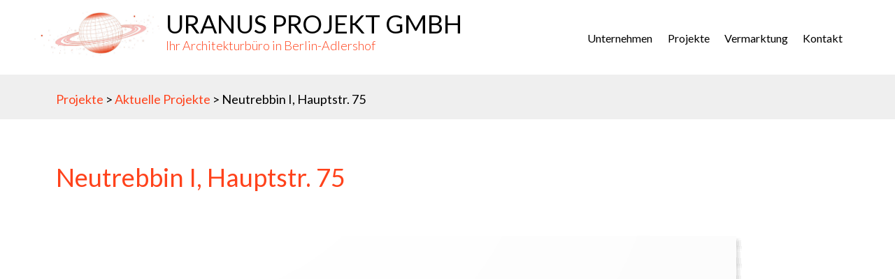

--- FILE ---
content_type: text/html; charset=UTF-8
request_url: https://uranusberlin.com/aktuelle-projekte/neutrebbin-hauptstr-75/
body_size: 29577
content:
<!doctype html>
<html lang="de">
<head>
	<meta charset="UTF-8">
	<meta name="viewport" content="width=device-width, initial-scale=1">
	<link rel="profile" href="https://gmpg.org/xfn/11">

	<title>Neutrebbin I, Hauptstr. 75 &#8211; Uranus Projekt GmbH</title>
<meta name='robots' content='max-image-preview:large' />
<link rel='dns-prefetch' href='//fonts.googleapis.com' />
<link rel='dns-prefetch' href='//s.w.org' />
<link rel="alternate" type="application/rss+xml" title="Uranus Projekt GmbH &raquo; Feed" href="https://uranusberlin.com/feed/" />
<link rel="alternate" type="application/rss+xml" title="Uranus Projekt GmbH &raquo; Kommentar-Feed" href="https://uranusberlin.com/comments/feed/" />
<script type="text/javascript">
window._wpemojiSettings = {"baseUrl":"https:\/\/s.w.org\/images\/core\/emoji\/14.0.0\/72x72\/","ext":".png","svgUrl":"https:\/\/s.w.org\/images\/core\/emoji\/14.0.0\/svg\/","svgExt":".svg","source":{"concatemoji":"https:\/\/uranusberlin.com\/wp-includes\/js\/wp-emoji-release.min.js?ver=6.0.11"}};
/*! This file is auto-generated */
!function(e,a,t){var n,r,o,i=a.createElement("canvas"),p=i.getContext&&i.getContext("2d");function s(e,t){var a=String.fromCharCode,e=(p.clearRect(0,0,i.width,i.height),p.fillText(a.apply(this,e),0,0),i.toDataURL());return p.clearRect(0,0,i.width,i.height),p.fillText(a.apply(this,t),0,0),e===i.toDataURL()}function c(e){var t=a.createElement("script");t.src=e,t.defer=t.type="text/javascript",a.getElementsByTagName("head")[0].appendChild(t)}for(o=Array("flag","emoji"),t.supports={everything:!0,everythingExceptFlag:!0},r=0;r<o.length;r++)t.supports[o[r]]=function(e){if(!p||!p.fillText)return!1;switch(p.textBaseline="top",p.font="600 32px Arial",e){case"flag":return s([127987,65039,8205,9895,65039],[127987,65039,8203,9895,65039])?!1:!s([55356,56826,55356,56819],[55356,56826,8203,55356,56819])&&!s([55356,57332,56128,56423,56128,56418,56128,56421,56128,56430,56128,56423,56128,56447],[55356,57332,8203,56128,56423,8203,56128,56418,8203,56128,56421,8203,56128,56430,8203,56128,56423,8203,56128,56447]);case"emoji":return!s([129777,127995,8205,129778,127999],[129777,127995,8203,129778,127999])}return!1}(o[r]),t.supports.everything=t.supports.everything&&t.supports[o[r]],"flag"!==o[r]&&(t.supports.everythingExceptFlag=t.supports.everythingExceptFlag&&t.supports[o[r]]);t.supports.everythingExceptFlag=t.supports.everythingExceptFlag&&!t.supports.flag,t.DOMReady=!1,t.readyCallback=function(){t.DOMReady=!0},t.supports.everything||(n=function(){t.readyCallback()},a.addEventListener?(a.addEventListener("DOMContentLoaded",n,!1),e.addEventListener("load",n,!1)):(e.attachEvent("onload",n),a.attachEvent("onreadystatechange",function(){"complete"===a.readyState&&t.readyCallback()})),(e=t.source||{}).concatemoji?c(e.concatemoji):e.wpemoji&&e.twemoji&&(c(e.twemoji),c(e.wpemoji)))}(window,document,window._wpemojiSettings);
</script>
<style type="text/css">
img.wp-smiley,
img.emoji {
	display: inline !important;
	border: none !important;
	box-shadow: none !important;
	height: 1em !important;
	width: 1em !important;
	margin: 0 0.07em !important;
	vertical-align: -0.1em !important;
	background: none !important;
	padding: 0 !important;
}
</style>
	<link rel='stylesheet' id='algori_image_video_slider-cgb-slick-css-css'  href='https://uranusberlin.com/wp-content/plugins/algori-image-video-slider/dist/slick/slick.css?ver=6.0.11' type='text/css' media='all' />
<link rel='stylesheet' id='algori_image_video_slider-cgb-slick-theme-css-css'  href='https://uranusberlin.com/wp-content/plugins/algori-image-video-slider/dist/slick/slick-theme.css?ver=6.0.11' type='text/css' media='all' />
<link rel='stylesheet' id='wp-block-library-css'  href='https://uranusberlin.com/wp-includes/css/dist/block-library/style.min.css?ver=6.0.11' type='text/css' media='all' />
<link rel='stylesheet' id='wp-components-css'  href='https://uranusberlin.com/wp-includes/css/dist/components/style.min.css?ver=6.0.11' type='text/css' media='all' />
<link rel='stylesheet' id='wp-block-editor-css'  href='https://uranusberlin.com/wp-includes/css/dist/block-editor/style.min.css?ver=6.0.11' type='text/css' media='all' />
<link rel='stylesheet' id='wp-nux-css'  href='https://uranusberlin.com/wp-includes/css/dist/nux/style.min.css?ver=6.0.11' type='text/css' media='all' />
<link rel='stylesheet' id='wp-reusable-blocks-css'  href='https://uranusberlin.com/wp-includes/css/dist/reusable-blocks/style.min.css?ver=6.0.11' type='text/css' media='all' />
<link rel='stylesheet' id='wp-editor-css'  href='https://uranusberlin.com/wp-includes/css/dist/editor/style.min.css?ver=6.0.11' type='text/css' media='all' />
<link rel='stylesheet' id='algori_image_video_slider-cgb-style-css-css'  href='https://uranusberlin.com/wp-content/plugins/algori-image-video-slider/dist/blocks.style.build.css' type='text/css' media='all' />
<style id='global-styles-inline-css' type='text/css'>
body{--wp--preset--color--black: #000000;--wp--preset--color--cyan-bluish-gray: #abb8c3;--wp--preset--color--white: #ffffff;--wp--preset--color--pale-pink: #f78da7;--wp--preset--color--vivid-red: #cf2e2e;--wp--preset--color--luminous-vivid-orange: #ff6900;--wp--preset--color--luminous-vivid-amber: #fcb900;--wp--preset--color--light-green-cyan: #7bdcb5;--wp--preset--color--vivid-green-cyan: #00d084;--wp--preset--color--pale-cyan-blue: #8ed1fc;--wp--preset--color--vivid-cyan-blue: #0693e3;--wp--preset--color--vivid-purple: #9b51e0;--wp--preset--gradient--vivid-cyan-blue-to-vivid-purple: linear-gradient(135deg,rgba(6,147,227,1) 0%,rgb(155,81,224) 100%);--wp--preset--gradient--light-green-cyan-to-vivid-green-cyan: linear-gradient(135deg,rgb(122,220,180) 0%,rgb(0,208,130) 100%);--wp--preset--gradient--luminous-vivid-amber-to-luminous-vivid-orange: linear-gradient(135deg,rgba(252,185,0,1) 0%,rgba(255,105,0,1) 100%);--wp--preset--gradient--luminous-vivid-orange-to-vivid-red: linear-gradient(135deg,rgba(255,105,0,1) 0%,rgb(207,46,46) 100%);--wp--preset--gradient--very-light-gray-to-cyan-bluish-gray: linear-gradient(135deg,rgb(238,238,238) 0%,rgb(169,184,195) 100%);--wp--preset--gradient--cool-to-warm-spectrum: linear-gradient(135deg,rgb(74,234,220) 0%,rgb(151,120,209) 20%,rgb(207,42,186) 40%,rgb(238,44,130) 60%,rgb(251,105,98) 80%,rgb(254,248,76) 100%);--wp--preset--gradient--blush-light-purple: linear-gradient(135deg,rgb(255,206,236) 0%,rgb(152,150,240) 100%);--wp--preset--gradient--blush-bordeaux: linear-gradient(135deg,rgb(254,205,165) 0%,rgb(254,45,45) 50%,rgb(107,0,62) 100%);--wp--preset--gradient--luminous-dusk: linear-gradient(135deg,rgb(255,203,112) 0%,rgb(199,81,192) 50%,rgb(65,88,208) 100%);--wp--preset--gradient--pale-ocean: linear-gradient(135deg,rgb(255,245,203) 0%,rgb(182,227,212) 50%,rgb(51,167,181) 100%);--wp--preset--gradient--electric-grass: linear-gradient(135deg,rgb(202,248,128) 0%,rgb(113,206,126) 100%);--wp--preset--gradient--midnight: linear-gradient(135deg,rgb(2,3,129) 0%,rgb(40,116,252) 100%);--wp--preset--duotone--dark-grayscale: url('#wp-duotone-dark-grayscale');--wp--preset--duotone--grayscale: url('#wp-duotone-grayscale');--wp--preset--duotone--purple-yellow: url('#wp-duotone-purple-yellow');--wp--preset--duotone--blue-red: url('#wp-duotone-blue-red');--wp--preset--duotone--midnight: url('#wp-duotone-midnight');--wp--preset--duotone--magenta-yellow: url('#wp-duotone-magenta-yellow');--wp--preset--duotone--purple-green: url('#wp-duotone-purple-green');--wp--preset--duotone--blue-orange: url('#wp-duotone-blue-orange');--wp--preset--font-size--small: 13px;--wp--preset--font-size--medium: 20px;--wp--preset--font-size--large: 36px;--wp--preset--font-size--x-large: 42px;}.has-black-color{color: var(--wp--preset--color--black) !important;}.has-cyan-bluish-gray-color{color: var(--wp--preset--color--cyan-bluish-gray) !important;}.has-white-color{color: var(--wp--preset--color--white) !important;}.has-pale-pink-color{color: var(--wp--preset--color--pale-pink) !important;}.has-vivid-red-color{color: var(--wp--preset--color--vivid-red) !important;}.has-luminous-vivid-orange-color{color: var(--wp--preset--color--luminous-vivid-orange) !important;}.has-luminous-vivid-amber-color{color: var(--wp--preset--color--luminous-vivid-amber) !important;}.has-light-green-cyan-color{color: var(--wp--preset--color--light-green-cyan) !important;}.has-vivid-green-cyan-color{color: var(--wp--preset--color--vivid-green-cyan) !important;}.has-pale-cyan-blue-color{color: var(--wp--preset--color--pale-cyan-blue) !important;}.has-vivid-cyan-blue-color{color: var(--wp--preset--color--vivid-cyan-blue) !important;}.has-vivid-purple-color{color: var(--wp--preset--color--vivid-purple) !important;}.has-black-background-color{background-color: var(--wp--preset--color--black) !important;}.has-cyan-bluish-gray-background-color{background-color: var(--wp--preset--color--cyan-bluish-gray) !important;}.has-white-background-color{background-color: var(--wp--preset--color--white) !important;}.has-pale-pink-background-color{background-color: var(--wp--preset--color--pale-pink) !important;}.has-vivid-red-background-color{background-color: var(--wp--preset--color--vivid-red) !important;}.has-luminous-vivid-orange-background-color{background-color: var(--wp--preset--color--luminous-vivid-orange) !important;}.has-luminous-vivid-amber-background-color{background-color: var(--wp--preset--color--luminous-vivid-amber) !important;}.has-light-green-cyan-background-color{background-color: var(--wp--preset--color--light-green-cyan) !important;}.has-vivid-green-cyan-background-color{background-color: var(--wp--preset--color--vivid-green-cyan) !important;}.has-pale-cyan-blue-background-color{background-color: var(--wp--preset--color--pale-cyan-blue) !important;}.has-vivid-cyan-blue-background-color{background-color: var(--wp--preset--color--vivid-cyan-blue) !important;}.has-vivid-purple-background-color{background-color: var(--wp--preset--color--vivid-purple) !important;}.has-black-border-color{border-color: var(--wp--preset--color--black) !important;}.has-cyan-bluish-gray-border-color{border-color: var(--wp--preset--color--cyan-bluish-gray) !important;}.has-white-border-color{border-color: var(--wp--preset--color--white) !important;}.has-pale-pink-border-color{border-color: var(--wp--preset--color--pale-pink) !important;}.has-vivid-red-border-color{border-color: var(--wp--preset--color--vivid-red) !important;}.has-luminous-vivid-orange-border-color{border-color: var(--wp--preset--color--luminous-vivid-orange) !important;}.has-luminous-vivid-amber-border-color{border-color: var(--wp--preset--color--luminous-vivid-amber) !important;}.has-light-green-cyan-border-color{border-color: var(--wp--preset--color--light-green-cyan) !important;}.has-vivid-green-cyan-border-color{border-color: var(--wp--preset--color--vivid-green-cyan) !important;}.has-pale-cyan-blue-border-color{border-color: var(--wp--preset--color--pale-cyan-blue) !important;}.has-vivid-cyan-blue-border-color{border-color: var(--wp--preset--color--vivid-cyan-blue) !important;}.has-vivid-purple-border-color{border-color: var(--wp--preset--color--vivid-purple) !important;}.has-vivid-cyan-blue-to-vivid-purple-gradient-background{background: var(--wp--preset--gradient--vivid-cyan-blue-to-vivid-purple) !important;}.has-light-green-cyan-to-vivid-green-cyan-gradient-background{background: var(--wp--preset--gradient--light-green-cyan-to-vivid-green-cyan) !important;}.has-luminous-vivid-amber-to-luminous-vivid-orange-gradient-background{background: var(--wp--preset--gradient--luminous-vivid-amber-to-luminous-vivid-orange) !important;}.has-luminous-vivid-orange-to-vivid-red-gradient-background{background: var(--wp--preset--gradient--luminous-vivid-orange-to-vivid-red) !important;}.has-very-light-gray-to-cyan-bluish-gray-gradient-background{background: var(--wp--preset--gradient--very-light-gray-to-cyan-bluish-gray) !important;}.has-cool-to-warm-spectrum-gradient-background{background: var(--wp--preset--gradient--cool-to-warm-spectrum) !important;}.has-blush-light-purple-gradient-background{background: var(--wp--preset--gradient--blush-light-purple) !important;}.has-blush-bordeaux-gradient-background{background: var(--wp--preset--gradient--blush-bordeaux) !important;}.has-luminous-dusk-gradient-background{background: var(--wp--preset--gradient--luminous-dusk) !important;}.has-pale-ocean-gradient-background{background: var(--wp--preset--gradient--pale-ocean) !important;}.has-electric-grass-gradient-background{background: var(--wp--preset--gradient--electric-grass) !important;}.has-midnight-gradient-background{background: var(--wp--preset--gradient--midnight) !important;}.has-small-font-size{font-size: var(--wp--preset--font-size--small) !important;}.has-medium-font-size{font-size: var(--wp--preset--font-size--medium) !important;}.has-large-font-size{font-size: var(--wp--preset--font-size--large) !important;}.has-x-large-font-size{font-size: var(--wp--preset--font-size--x-large) !important;}
</style>
<link rel='stylesheet' id='bradmax-player-css'  href='https://uranusberlin.com/wp-content/plugins/bradmax-player/assets/css/style.css?ver=6.0.11' type='text/css' media='all' />
<link rel='stylesheet' id='videojs-css'  href='https://uranusberlin.com/wp-content/plugins/videojs-html5-player/videojs/video-js.min.css?ver=6.0.11' type='text/css' media='all' />
<link rel='stylesheet' id='wonderplugin-slider-css-css'  href='https://uranusberlin.com/wp-content/plugins/wonderplugin-slider-lite/engine/wonderpluginsliderengine.css?ver=13.4' type='text/css' media='all' />
<link rel='stylesheet' id='uranus-fonts-css'  href='https://fonts.googleapis.com/css?family=Lato%3A300%2C400%2C400i%2C700%2C700i&#038;subset=latin%2Clatin-ext&#038;ver=6.0.11' type='text/css' media='all' />
<link rel='stylesheet' id='uranus-style-css'  href='https://uranusberlin.com/wp-content/themes/uranus/style.css?ver=6.0.11' type='text/css' media='all' />
<link rel='stylesheet' id='dflip-icons-style-css'  href='https://uranusberlin.com/wp-content/plugins/3d-flipbook-dflip-lite/assets/css/themify-icons.min.css?ver=1.7.33' type='text/css' media='all' />
<link rel='stylesheet' id='dflip-style-css'  href='https://uranusberlin.com/wp-content/plugins/3d-flipbook-dflip-lite/assets/css/dflip.min.css?ver=1.7.33' type='text/css' media='all' />
<script type='text/javascript' src='https://uranusberlin.com/wp-includes/js/jquery/jquery.min.js?ver=3.6.0' id='jquery-core-js'></script>
<script type='text/javascript' src='https://uranusberlin.com/wp-includes/js/jquery/jquery-migrate.min.js?ver=3.3.2' id='jquery-migrate-js'></script>
<script type='text/javascript' src='https://uranusberlin.com/wp-content/plugins/algori-image-video-slider/dist/slick/slick.js?ver=6.0.11' id='algori_image_video_slider-cgb-slick-js-js'></script>
<script type='text/javascript' id='algori_image_video_slider-cgb-slick-js-js-after'>
jQuery( document ).ready(function($) { $(".wp-block-algori-image-video-slider-block-algori-image-video-slider").slick({ }); });
</script>
<script type='text/javascript' src='https://uranusberlin.com/wp-content/plugins/bradmax-player/assets/js/default_player.js?ver=2.14.95' id='bradmax-player-js'></script>
<script type='text/javascript' src='https://uranusberlin.com/wp-content/plugins/wonderplugin-slider-lite/engine/wonderpluginsliderskins.js?ver=13.4' id='wonderplugin-slider-skins-script-js'></script>
<script type='text/javascript' src='https://uranusberlin.com/wp-content/plugins/wonderplugin-slider-lite/engine/wonderpluginslider.js?ver=13.4' id='wonderplugin-slider-script-js'></script>
<link rel="https://api.w.org/" href="https://uranusberlin.com/wp-json/" /><link rel="alternate" type="application/json" href="https://uranusberlin.com/wp-json/wp/v2/currentproject/1283" /><link rel="EditURI" type="application/rsd+xml" title="RSD" href="https://uranusberlin.com/xmlrpc.php?rsd" />
<link rel="wlwmanifest" type="application/wlwmanifest+xml" href="https://uranusberlin.com/wp-includes/wlwmanifest.xml" /> 
<meta name="generator" content="WordPress 6.0.11" />
<link rel="canonical" href="https://uranusberlin.com/aktuelle-projekte/neutrebbin-hauptstr-75/" />
<link rel='shortlink' href='https://uranusberlin.com/?p=1283' />
<link rel="alternate" type="application/json+oembed" href="https://uranusberlin.com/wp-json/oembed/1.0/embed?url=https%3A%2F%2Furanusberlin.com%2Faktuelle-projekte%2Fneutrebbin-hauptstr-75%2F" />
<link rel="alternate" type="text/xml+oembed" href="https://uranusberlin.com/wp-json/oembed/1.0/embed?url=https%3A%2F%2Furanusberlin.com%2Faktuelle-projekte%2Fneutrebbin-hauptstr-75%2F&#038;format=xml" />
<!-- This site is embedding videos using the Videojs HTML5 Player plugin v1.1.8 - http://wphowto.net/videojs-html5-player-for-wordpress-757 --><script data-cfasync="false"> var dFlipLocation = "https://uranusberlin.com/wp-content/plugins/3d-flipbook-dflip-lite/assets/"; var dFlipWPGlobal = {"text":{"toggleSound":"Turn on\/off Sound","toggleThumbnails":"Toggle Thumbnails","toggleOutline":"Toggle Outline\/Bookmark","previousPage":"Previous Page","nextPage":"Next Page","toggleFullscreen":"Toggle Fullscreen","zoomIn":"Zoom In","zoomOut":"Zoom Out","toggleHelp":"Toggle Help","singlePageMode":"Single Page Mode","doublePageMode":"Double Page Mode","downloadPDFFile":"Download PDF File","gotoFirstPage":"Goto First Page","gotoLastPage":"Goto Last Page","share":"Share","mailSubject":"I wanted you to see this FlipBook","mailBody":"Check out this site {{url}}","loading":"DearFlip: Loading "},"moreControls":"download,pageMode,startPage,endPage,sound","hideControls":"outline,share,sound","scrollWheel":"false","backgroundColor":"#FFF","backgroundImage":"","height":"800px","paddingLeft":"20","paddingRight":"20","controlsPosition":"bottom","duration":"800","soundEnable":"false","enableDownload":"true","enableAnnotation":"false","enableAnalytics":"false","webgl":"true","hard":"none","maxTextureSize":"1600","rangeChunkSize":"524288","zoomRatio":"1.5","stiffness":"3","pageMode":1,"singlePageMode":"2","pageSize":1,"autoPlay":"false","autoPlayDuration":"5000","autoPlayStart":"false","linkTarget":"2","sharePrefix":"dearflip-"};</script><link rel="icon" href="https://uranusberlin.com/wp-content/uploads/2019/02/cropped-Uranus_Logo-32x32.jpg" sizes="32x32" />
<link rel="icon" href="https://uranusberlin.com/wp-content/uploads/2019/02/cropped-Uranus_Logo-192x192.jpg" sizes="192x192" />
<link rel="apple-touch-icon" href="https://uranusberlin.com/wp-content/uploads/2019/02/cropped-Uranus_Logo-180x180.jpg" />
<meta name="msapplication-TileImage" content="https://uranusberlin.com/wp-content/uploads/2019/02/cropped-Uranus_Logo-270x270.jpg" />
		<style type="text/css" id="wp-custom-css">
			.team .card a {
	word-break: normal;
		line-height: 125%

}
.team .card button a {
	color: #fff;
	word-break: normal;
	line-height: 145%
}

.card .card-inner h3,
.card .card-inner span {
  padding: 0 15px 0 15px;
}		</style>
		</head>

<body class="currentproject-template-default single single-currentproject postid-1283 wp-custom-logo">
<div id="page" class="site">
	<a class="skip-link screen-reader-text" href="#content">Skip to content</a>

	<header id="masthead" class="site-header">
		<div class="header-inner">
		<div class="site-branding">
			<a href="https://uranusberlin.com/" class="custom-logo-link" rel="home"><img width="1554" height="579" src="https://uranusberlin.com/wp-content/uploads/2019/02/cropped-Uranus_Logo-1.jpg" class="custom-logo" alt="Uranus Projekt GmbH" srcset="https://uranusberlin.com/wp-content/uploads/2019/02/cropped-Uranus_Logo-1.jpg 1554w, https://uranusberlin.com/wp-content/uploads/2019/02/cropped-Uranus_Logo-1-300x112.jpg 300w, https://uranusberlin.com/wp-content/uploads/2019/02/cropped-Uranus_Logo-1-768x286.jpg 768w, https://uranusberlin.com/wp-content/uploads/2019/02/cropped-Uranus_Logo-1-1024x382.jpg 1024w" sizes="(max-width: 1554px) 100vw, 1554px" /></a>				<div class="logo-text">
													<p class="site-title"><a href="https://uranusberlin.com/" rel="home">Uranus Projekt GmbH</a></p>
														<p class="site-description">Ihr Architekturbüro in Berlin-Adlershof</p>
										</div>
		</div><!-- .site-branding -->

		<nav id="site-navigation" class="main-navigation">
					<span class="screen-reader-text">Primary Menu</span>
					<button class="menu-toggle hamburger" aria-controls="primary-menu" aria-expanded="false">
						<span class="hamburger-box">
							<span class="hamburger-inner"></span>
	      	</span>
					</button>
			<div class="menu-hauptmenue-container"><ul id="primary-menu" class="menu"><li id="menu-item-21" class="menu-item menu-item-type-post_type menu-item-object-page menu-item-21"><a href="https://uranusberlin.com/unternehmen/" data-ps2id-api="true">Unternehmen</a></li>
<li id="menu-item-1177" class="menu-item menu-item-type-custom menu-item-object-custom menu-item-has-children menu-item-1177"><a data-ps2id-api="true">Projekte</a>
<ul class="sub-menu">
	<li id="menu-item-1179" class="menu-item menu-item-type-post_type menu-item-object-page menu-item-1179"><a href="https://uranusberlin.com/projekte/" data-ps2id-api="true">Projekte</a></li>
	<li id="menu-item-1178" class="menu-item menu-item-type-post_type menu-item-object-page menu-item-1178"><a href="https://uranusberlin.com/unsere-referenzen/" data-ps2id-api="true">Referenzen</a></li>
</ul>
</li>
<li id="menu-item-1173" class="menu-item menu-item-type-custom menu-item-object-custom menu-item-has-children menu-item-1173"><a data-ps2id-api="true">Vermarktung</a>
<ul class="sub-menu">
	<li id="menu-item-19" class="menu-item menu-item-type-post_type menu-item-object-page menu-item-19"><a href="https://uranusberlin.com/verkauf/" data-ps2id-api="true">Verkauf</a></li>
	<li id="menu-item-1174" class="menu-item menu-item-type-post_type menu-item-object-page menu-item-1174"><a href="https://uranusberlin.com/vermietung/" data-ps2id-api="true">Vermietung</a></li>
</ul>
</li>
<li id="menu-item-23" class="menu-item menu-item-type-custom menu-item-object-custom menu-item-23"><a href="#kontakt" data-ps2id-api="true">Kontakt</a></li>
</ul></div>		</nav><!-- #site-navigation -->
	</div>
	</header><!-- #masthead -->

	<div id="content" class="site-content">

	<div id="primary" class="content-area">
		<main id="main" class="site-main">
			<div class="devider">
				<div class="breadcrumb">
					<a href="https://uranusberlin.com/projekte">Projekte</a> > 
					<a href="https://uranusberlin.com/aktuelle-projekte/">
						Aktuelle Projekte					</a>
					> Neutrebbin I, Hauptstr. 75				</div>
			</div>

		
<article id="post-1283" class="page">
	<header class="entry-header">
		<h1 class="entry-title">Neutrebbin I, Hauptstr. 75</h1>	</header><!-- .entry-header -->

	
	<div class="entry-content">
		<div class="_df_book df-lite" id="df_1798"  data-title="neutrebbin-i-hauptstr-75" _slug="neutrebbin-i-hauptstr-75" wpoptions="true" thumbtype="bg" ><p class="df-raw-loading">Please wait while flipbook is loading. For more related info, FAQs and issues please refer to <a href="https://wordpress.org/plugins/3d-flipbook-dflip-lite/#installation">DearFlip WordPress Flipbook Plugin Help</a> documentation.</p></div><script class="df-shortcode-script" type="application/javascript">window.option_df_1798 = {"outline":[],"forceFit":"true","autoEnableOutline":"false","autoEnableThumbnail":"false","overwritePDFOutline":"false","direction":"1","pageSize":"1","source":"https:\/\/uranusberlin.com\/wp-content\/uploads\/2023\/06\/210914-Expose_Neutrebbin-I.pdf","wpOptions":"true"}; if(window.DFLIP && window.DFLIP.parseBooks){window.DFLIP.parseBooks();}</script>
				<a class="button" href="http://uranus.dyndns.biz:5000/sharing/hbGbB2GbX" target="_self">Zum internen Bereich</a>
		
		</div><!-- .entry-content -->

	</article><!-- #post-1283 -->

	


	<nav class="navigation post-navigation" aria-label="Beiträge">
		<h2 class="screen-reader-text">Beitragsnavigation</h2>
		<div class="nav-links"><div class="nav-previous"><a href="https://uranusberlin.com/aktuelle-projekte/neutrebbin-ii-hauptstr-75/" rel="prev">Neutrebbin II, Hauptstr. 75</a></div><div class="nav-next"><a href="https://uranusberlin.com/aktuelle-projekte/berlin-antonienstrasse-43-44/" rel="next">Berlin, Antonienstraße 43-44</a></div></div>
	</nav>
		</main><!-- #main -->
	</div><!-- #primary -->


<aside id="secondary" class="widget-area">
  <div id="kontakt" class="widgets-inner">
  	<section id="text-2" class="widget widget_text">			<div class="textwidget"><p><img loading="lazy" class="alignnone size-large wp-image-138" src="https://uranusberlin.com/wp-content/uploads/2019/02/Uranus_Logo-1024x382.jpg" alt="Uranus Logo" width="640" height="239" srcset="https://uranusberlin.com/wp-content/uploads/2019/02/Uranus_Logo-1024x382.jpg 1024w, https://uranusberlin.com/wp-content/uploads/2019/02/Uranus_Logo-300x112.jpg 300w, https://uranusberlin.com/wp-content/uploads/2019/02/Uranus_Logo-768x286.jpg 768w, https://uranusberlin.com/wp-content/uploads/2019/02/Uranus_Logo.jpg 1554w" sizes="(max-width: 640px) 100vw, 640px" /></p>
<p><strong>Uranus Projekt GmbH</strong></p>
<p>Ernst-Augustin-Str. 1A<br />
12489 Berlin</p>
</div>
		</section><section id="text-3" class="widget widget_text">			<div class="textwidget"><p>Telefon: +49 30 22 18 46 32 &#8211; 0<br />
Mail: mail@uranusberlin.com</p>
</div>
		</section><section id="nav_menu-2" class="widget widget_nav_menu"><div class="menu-hauptmenue-container"><ul id="menu-hauptmenue" class="menu"><li class="menu-item menu-item-type-post_type menu-item-object-page menu-item-21"><a href="https://uranusberlin.com/unternehmen/" data-ps2id-api="true">Unternehmen</a></li>
<li class="menu-item menu-item-type-custom menu-item-object-custom menu-item-has-children menu-item-1177"><a data-ps2id-api="true">Projekte</a>
<ul class="sub-menu">
	<li class="menu-item menu-item-type-post_type menu-item-object-page menu-item-1179"><a href="https://uranusberlin.com/projekte/" data-ps2id-api="true">Projekte</a></li>
	<li class="menu-item menu-item-type-post_type menu-item-object-page menu-item-1178"><a href="https://uranusberlin.com/unsere-referenzen/" data-ps2id-api="true">Referenzen</a></li>
</ul>
</li>
<li class="menu-item menu-item-type-custom menu-item-object-custom menu-item-has-children menu-item-1173"><a data-ps2id-api="true">Vermarktung</a>
<ul class="sub-menu">
	<li class="menu-item menu-item-type-post_type menu-item-object-page menu-item-19"><a href="https://uranusberlin.com/verkauf/" data-ps2id-api="true">Verkauf</a></li>
	<li class="menu-item menu-item-type-post_type menu-item-object-page menu-item-1174"><a href="https://uranusberlin.com/vermietung/" data-ps2id-api="true">Vermietung</a></li>
</ul>
</li>
<li class="menu-item menu-item-type-custom menu-item-object-custom menu-item-23"><a href="#kontakt" data-ps2id-api="true">Kontakt</a></li>
</ul></div></section><section id="text-4" class="widget widget_text">			<div class="textwidget"><p>Copyright © 2019<br />
<a href="https://uranusberlin.com/datenschutzerklaerung/">Impressum &amp; Datenschutz</a></p>
</div>
		</section>  </div>
</aside><!-- #secondary -->

	</div><!-- #content -->

</div><!-- #page -->

<script type='text/javascript' id='page-scroll-to-id-plugin-script-js-extra'>
/* <![CDATA[ */
var mPS2id_params = {"instances":{"mPS2id_instance_0":{"selector":"a[href*=#]:not([href=#])","autoSelectorMenuLinks":"true","excludeSelector":"a[href^='#tab-'], a[href^='#tabs-'], a[data-toggle]:not([data-toggle='tooltip']), a[data-slide], a[data-vc-tabs], a[data-vc-accordion], a.screen-reader-text.skip-link","scrollSpeed":800,"autoScrollSpeed":"true","scrollEasing":"easeInOutQuint","scrollingEasing":"easeOutQuint","forceScrollEasing":"false","pageEndSmoothScroll":"true","stopScrollOnUserAction":"false","autoCorrectScroll":"false","autoCorrectScrollExtend":"false","layout":"vertical","offset":0,"dummyOffset":"false","highlightSelector":"","clickedClass":"mPS2id-clicked","targetClass":"mPS2id-target","highlightClass":"mPS2id-highlight","forceSingleHighlight":"false","keepHighlightUntilNext":"false","highlightByNextTarget":"false","appendHash":"false","scrollToHash":"true","scrollToHashForAll":"true","scrollToHashDelay":0,"scrollToHashUseElementData":"true","scrollToHashRemoveUrlHash":"false","disablePluginBelow":0,"adminDisplayWidgetsId":"true","adminTinyMCEbuttons":"true","unbindUnrelatedClickEvents":"false","unbindUnrelatedClickEventsSelector":"","normalizeAnchorPointTargets":"false","encodeLinks":"false"}},"total_instances":"1","shortcode_class":"_ps2id"};
/* ]]> */
</script>
<script type='text/javascript' src='https://uranusberlin.com/wp-content/plugins/page-scroll-to-id/js/page-scroll-to-id.min.js?ver=1.7.5' id='page-scroll-to-id-plugin-script-js'></script>
<script type='text/javascript' src='https://uranusberlin.com/wp-content/plugins/videojs-html5-player/videojs/video.min.js?ver=1.1.8' id='videojs-js'></script>
<script type='text/javascript' src='https://uranusberlin.com/wp-content/themes/uranus/js/navigation.js?ver=20151215' id='uranus-navigation-js'></script>
<script type='text/javascript' src='https://uranusberlin.com/wp-content/themes/uranus/js/skip-link-focus-fix.js?ver=20151215' id='uranus-skip-link-focus-fix-js'></script>
<script type='text/javascript' src='https://uranusberlin.com/wp-content/themes/uranus/js/filter.js?ver=1.1' id='uranus_filter_function-js'></script>
<script type='text/javascript' src='https://uranusberlin.com/wp-content/plugins/3d-flipbook-dflip-lite/assets/js/dflip.min.js?ver=1.7.33' id='dflip-script-js'></script>

</body>
</html>

<!-- Dynamic page generated in 1.196 seconds. -->
<!-- Cached page generated by WP-Super-Cache on 2026-02-01 15:32:02 -->

<!-- super cache -->

--- FILE ---
content_type: text/css
request_url: https://uranusberlin.com/wp-content/themes/uranus/style.css?ver=6.0.11
body_size: 31027
content:
/*!
Theme Name: Uranus
Theme URI: http://underscores.me/
Author: Underscores.me
Author URI: http://underscores.me/
Description: Description
Version: 1.0.0
License: GNU General Public License v2 or later
License URI: LICENSE
Text Domain: uranus
Tags: custom-background, custom-logo, custom-menu, featured-images, threaded-comments, translation-ready

This theme, like WordPress, is licensed under the GPL.
Use it to make something cool, have fun, and share what you've learned with others.

Uranus is based on Underscores https://underscores.me/, (C) 2012-2017 Automattic, Inc.
Underscores is distributed under the terms of the GNU GPL v2 or later.

Normalizing styles have been helped along thanks to the fine work of
Nicolas Gallagher and Jonathan Neal https://necolas.github.io/normalize.css/
*/
/*--------------------------------------------------------------
>>> TABLE OF CONTENTS:
----------------------------------------------------------------
# Normalize
# Typography
# Elements
# Forms
# Navigation
	## Links
	## Menus
# Accessibility
# Alignments
# Clearings
# Widgets
# Cards
# Content
	## Posts and pages
	## Comments
# Infinite scroll
# Media
	## Captions
	## Galleries
--------------------------------------------------------------*/
.nav-links .nav-previous, .nav-links .nav-next, .button, a.button, .card .card-link {
	border-radius: .25em;
	border: none;
	box-shadow: none;
	cursor: pointer;
	display: inline-block;
	font-size: 1em;
	padding: 0.25em 1em;
	margin: 0;
	text-align: center;
	text-decoration: none;
	white-space: normal;
	word-break: break-all;
	transition: all .5s ease;
}

/*--------------------------------------------------------------
# Normalize
--------------------------------------------------------------*/
/*! normalize.css v8.0.0 | MIT License | github.com/necolas/normalize.css */
/* Document
	 ========================================================================== */
/**
 * 1. Correct the line height in all browsers.
 * 2. Prevent adjustments of font size after orientation changes in iOS.
 */
html {
	line-height: 1.15;
	/* 1 */
	-webkit-text-size-adjust: 100%;
	/* 2 */
}

/* Sections
	 ========================================================================== */
/**
 * Remove the margin in all browsers.
 */
body {
	margin: 0;
}

/**
 * Correct the font size and margin on `h1` elements within `section` and
 * `article` contexts in Chrome, Firefox, and Safari.
 */
h1 {
	font-size: 2em;
	margin: 0.67em 0;
}

/* Grouping content
	 ========================================================================== */
/**
 * 1. Add the correct box sizing in Firefox.
 * 2. Show the overflow in Edge and IE.
 */
hr {
	box-sizing: content-box;
	/* 1 */
	height: 0;
	/* 1 */
	overflow: visible;
	/* 2 */
}

/**
 * 1. Correct the inheritance and scaling of font size in all browsers.
 * 2. Correct the odd `em` font sizing in all browsers.
 */
pre {
	font-family: monospace, monospace;
	/* 1 */
	font-size: 1em;
	/* 2 */
}

/* Text-level semantics
	 ========================================================================== */
/**
 * Remove the gray background on active links in IE 10.
 */
a {
	background-color: transparent;
}

/**
 * 1. Remove the bottom border in Chrome 57-
 * 2. Add the correct text decoration in Chrome, Edge, IE, Opera, and Safari.
 */
abbr[title] {
	border-bottom: none;
	/* 1 */
	text-decoration: underline;
	/* 2 */
	text-decoration: underline dotted;
	/* 2 */
}

/**
 * Add the correct font weight in Chrome, Edge, and Safari.
 */
b,
strong {
	font-weight: bolder;
}

/**
 * 1. Correct the inheritance and scaling of font size in all browsers.
 * 2. Correct the odd `em` font sizing in all browsers.
 */
code,
kbd,
samp {
	font-family: monospace, monospace;
	/* 1 */
	font-size: 1em;
	/* 2 */
}

/**
 * Add the correct font size in all browsers.
 */
small {
	font-size: 80%;
}

/**
 * Prevent `sub` and `sup` elements from affecting the line height in
 * all browsers.
 */
sub,
sup {
	font-size: 75%;
	line-height: 0;
	position: relative;
	vertical-align: baseline;
}

sub {
	bottom: -0.25em;
}

sup {
	top: -0.5em;
}

/* Embedded content
	 ========================================================================== */
/**
 * Remove the border on images inside links in IE 10.
 */
img {
	border-style: none;
}

/* Forms
	 ========================================================================== */
/**
 * 1. Change the font styles in all browsers.
 * 2. Remove the margin in Firefox and Safari.
 */
button,
input,
optgroup,
select,
textarea {
	font-family: inherit;
	/* 1 */
	font-size: 100%;
	/* 1 */
	line-height: 1.15;
	/* 1 */
	margin: 0;
	/* 2 */
}

/**
 * Show the overflow in IE.
 * 1. Show the overflow in Edge.
 */
button,
input {
	/* 1 */
	overflow: visible;
}

/**
 * Remove the inheritance of text transform in Edge, Firefox, and IE.
 * 1. Remove the inheritance of text transform in Firefox.
 */
button,
select {
	/* 1 */
	text-transform: none;
}

/**
 * Correct the inability to style clickable types in iOS and Safari.
 */
button,
[type="button"],
[type="reset"],
[type="submit"] {
	-webkit-appearance: button;
}

/**
 * Remove the inner border and padding in Firefox.
 */
button::-moz-focus-inner,
[type="button"]::-moz-focus-inner,
[type="reset"]::-moz-focus-inner,
[type="submit"]::-moz-focus-inner {
	border-style: none;
	padding: 0;
}

/**
 * Restore the focus styles unset by the previous rule.
 */
button:-moz-focusring,
[type="button"]:-moz-focusring,
[type="reset"]:-moz-focusring,
[type="submit"]:-moz-focusring {
	outline: 1px dotted ButtonText;
}

/**
 * Correct the padding in Firefox.
 */
fieldset {
	padding: 0.35em 0.75em 0.625em;
}

/**
 * 1. Correct the text wrapping in Edge and IE.
 * 2. Correct the color inheritance from `fieldset` elements in IE.
 * 3. Remove the padding so developers are not caught out when they zero out
 *		`fieldset` elements in all browsers.
 */
legend {
	box-sizing: border-box;
	/* 1 */
	color: inherit;
	/* 2 */
	display: table;
	/* 1 */
	max-width: 100%;
	/* 1 */
	padding: 0;
	/* 3 */
	white-space: normal;
	/* 1 */
}

/**
 * Add the correct vertical alignment in Chrome, Firefox, and Opera.
 */
progress {
	vertical-align: baseline;
}

/**
 * Remove the default vertical scrollbar in IE 10+.
 */
textarea {
	overflow: auto;
}

/**
 * 1. Add the correct box sizing in IE 10.
 * 2. Remove the padding in IE 10.
 */
[type="checkbox"],
[type="radio"] {
	box-sizing: border-box;
	/* 1 */
	padding: 0;
	/* 2 */
}

/**
 * Correct the cursor style of increment and decrement buttons in Chrome.
 */
[type="number"]::-webkit-inner-spin-button,
[type="number"]::-webkit-outer-spin-button {
	height: auto;
}

/**
 * 1. Correct the odd appearance in Chrome and Safari.
 * 2. Correct the outline style in Safari.
 */
[type="search"] {
	-webkit-appearance: textfield;
	/* 1 */
	outline-offset: -2px;
	/* 2 */
}

/**
 * Remove the inner padding in Chrome and Safari on macOS.
 */
[type="search"]::-webkit-search-decoration {
	-webkit-appearance: none;
}

/**
 * 1. Correct the inability to style clickable types in iOS and Safari.
 * 2. Change font properties to `inherit` in Safari.
 */
::-webkit-file-upload-button {
	-webkit-appearance: button;
	/* 1 */
	font: inherit;
	/* 2 */
}

/* Interactive
	 ========================================================================== */
/*
 * Add the correct display in Edge, IE 10+, and Firefox.
 */
details {
	display: block;
}

/*
 * Add the correct display in all browsers.
 */
summary {
	display: list-item;
}

/* Misc
	 ========================================================================== */
/**
 * Add the correct display in IE 10+.
 */
template {
	display: none;
}

/**
 * Add the correct display in IE 10.
 */
[hidden] {
	display: none;
}

/*--------------------------------------------------------------
# Typography
--------------------------------------------------------------*/
body,
button,
input,
select,
optgroup,
textarea {
	color: #000000;
	font-family: "Lato", sans-serif;
	font-size: 16px;
	font-size: 1rem;
	line-height: 1.5;
}

h1, h2, h3, h4, h5, h6 {
	clear: both;
}

.entry-header .entry-title {
	color: #ff421b;
	font-weight: normal;
	font-size: 2em;
}

.archive .page-header .page-title {
	color: #ff421b;
	font-weight: normal;
	font-size: 2em;
}

.subpage .entry-title, h2 {
	color: #ff421b;
	font-weight: normal;
	font-size: 1.75em;
}

body {
	font-size: 18px;
}

p {
	margin-bottom: 1.5em;
}

dfn, cite, em, i {
	font-style: italic;
}

blockquote {
	margin: 0 1.5em;
}

address {
	margin: 0 0 1.5em;
}

pre {
	background: #eee;
	font-family: "Courier 10 Pitch", Courier, monospace;
	font-size: 15px;
	font-size: 0.9375rem;
	line-height: 1.6;
	margin-bottom: 1.6em;
	max-width: 100%;
	overflow: auto;
	padding: 1.6em;
}

code, kbd, tt, var {
	font-family: Monaco, Consolas, "Andale Mono", "DejaVu Sans Mono", monospace;
	font-size: 15px;
	font-size: 0.9375rem;
}

abbr, acronym {
	border-bottom: 1px dotted #666;
	cursor: help;
}

mark, ins {
	background: #fff9c0;
	text-decoration: none;
}

big {
	font-size: 125%;
}

.intro {
	font-size: 1.25em;
}

@media screen and (min-width: 70em) {
	.twocoltext {
		columns: 2;
		column-gap: 2rem;
		margin: 1em 0 1.5em;
	}
	.twocoltext p:first-child {
		margin-top: 0;
	}
	.twocoltext p:last-child {
		margin-bottom: 0;
	}
}

/*--------------------------------------------------------------
# Elements
--------------------------------------------------------------*/
html {
	box-sizing: border-box;
}

*,
*:before,
*:after {
	/* Inherit box-sizing to make it easier to change the property for components that leverage other behavior; see https://css-tricks.com/inheriting-box-sizing-probably-slightly-better-best-practice/ */
	box-sizing: inherit;
}

body {
	background: #fff;
	/* Fallback for when there is no custom background color defined. */
}

hr {
	background-color: #ccc;
	border: 0;
	height: 1px;
	margin-bottom: 1.5em;
}

ul, ol {
	margin: 0 0 1.5em 3em;
}

ul {
	list-style: disc;
}

ol {
	list-style: decimal;
}

li > ul,
li > ol {
	margin-bottom: 0;
	margin-left: 1.5em;
}

dt {
	font-weight: bold;
}

dd {
	margin: 0 1.5em 1.5em;
}

img {
	height: auto;
	/* Make sure images are scaled correctly. */
	max-width: 100%;
	/* Adhere to container width. */
}

figure {
	margin: 1em 0;
	/* Extra wide images within figure tags don't overflow the content area. */
}

table {
	margin: 0 0 1.5em;
	width: 100%;
}

/*--------------------------------------------------------------
# Forms
--------------------------------------------------------------*/
button,
input[type="button"],
input[type="reset"],
input[type="submit"] {
	border: 1px solid;
	border-color: #ccc #ccc #bbb;
	border-radius: 3px;
	background: #e6e6e6;
	color: rgba(0, 0, 0, 0.8);
	font-size: 12px;
	font-size: 0.75rem;
	line-height: 1;
	padding: .6em 1em .4em;
}

button:hover,
input[type="button"]:hover,
input[type="reset"]:hover,
input[type="submit"]:hover {
	border-color: #ccc #bbb #aaa;
}

button:active, button:focus,
input[type="button"]:active,
input[type="button"]:focus,
input[type="reset"]:active,
input[type="reset"]:focus,
input[type="submit"]:active,
input[type="submit"]:focus {
	border-color: #aaa #bbb #bbb;
}

input[type="text"],
input[type="email"],
input[type="url"],
input[type="password"],
input[type="search"],
input[type="number"],
input[type="tel"],
input[type="range"],
input[type="date"],
input[type="month"],
input[type="week"],
input[type="time"],
input[type="datetime"],
input[type="datetime-local"],
input[type="color"],
textarea {
	color: #666;
	border: 1px solid #ccc;
	border-radius: 3px;
	padding: 3px;
}

input[type="text"]:focus,
input[type="email"]:focus,
input[type="url"]:focus,
input[type="password"]:focus,
input[type="search"]:focus,
input[type="number"]:focus,
input[type="tel"]:focus,
input[type="range"]:focus,
input[type="date"]:focus,
input[type="month"]:focus,
input[type="week"]:focus,
input[type="time"]:focus,
input[type="datetime"]:focus,
input[type="datetime-local"]:focus,
input[type="color"]:focus,
textarea:focus {
	color: #111;
}

select {
	border: 1px solid #ccc;
}

textarea {
	width: 100%;
}

#filter {
	margin-bottom: 1.5em;
}

#filter input[type="radio"] {
	opacity: 0;
	width: 0;
	height: 0;
}

#filter label {
	cursor: pointer;
	margin-right: 1rem;
}

#filter input[type="radio"]:checked + label {
	color: #ff421b;
}

/*--------------------------------------------------------------
# Navigation
--------------------------------------------------------------*/
/*------------------------------------------------------------
Some general rules for menus
-----*/
.menu {
	list-style: none;
	line-height: 1;
	margin: 0;
	padding: 0;
}

.menu li {
	margin-top: 1px;
}

.menu li a {
	padding: 1rem 2rem;
	display: block;
}

.nav-links {
	padding: 2rem 0;
}

.nav-links .nav-previous, .nav-links .nav-next {
	background-color: #FFFFFF;
	color: #ff421b;
}

.nav-links .nav-previous:hover, .nav-links .nav-next:hover {
	background-color: #e6e6e6;
}

.nav-links .nav-previous:hover, .nav-links .nav-next:hover {
	background-color: #FFFFFF;
}

.nav-links .nav-previous:hover a, .nav-links .nav-next:hover a {
	text-decoration: none;
}

.nav-links .nav-previous + .nav-next {
	margin-left: 0.5em;
}

.breadcrumb {
	display: block;
	padding: 1rem 0 0.66667rem;
}

.post-type-archive-currentproject .main-navigation .menu-item a[href*="/projekte"], .single-currentproject .main-navigation .menu-item a[href*="/projekte"],
.post-type-archive-reference .main-navigation .menu-item a[href*="/projekte"], .single-reference .main-navigation .menu-item a[href*="/projekte"] {
	color: #ff421b;
}

/*--------------------------------------------------------------
## Links
--------------------------------------------------------------*/
a {
	color: #ff421b;
	text-decoration: none;
}

a:visited {
	color: #ff421b;
}

a:hover, a:focus, a:active {
	color: #ff7558;
	text-decoration: underline;
}

a:focus {
	outline: thin dotted;
}

a:hover, a:active {
	outline: 0;
}

.button, a.button {
	background-color: #4c4c4c;
	color: #FFFFFF;
	color: #FFFFFF;
	text-decoration: none;
}

.button:hover, a.button:hover {
	background-color: #333333;
}

.button a, a.button a {
	color: #FFFFFF;
	text-decoration: none;
}

.button:visited, a.button:visited {
	color: #FFFFFF;
}

.button:hover, .button:focus, .button:active, a.button:hover, a.button:focus, a.button:active {
	color: #FFFFFF;
	text-decoration: none;
}

/*--------------------------------------------------------------
## Menus
--------------------------------------------------------------*/
.site-header {
	background: white;
	width: 100%;
	position: fixed;
	z-index: 100;
	padding: 1rem 0;
}

.site-header .site-branding {
	margin-right: 6rem;
	display: -ms-flexbox;
	display: flex;
	font-size: 0.5em;
}

@media screen and (min-width: 36em) {
	.site-header .site-branding {
		font-size: 0.6666em;
	}
}

@media screen and (min-width: 54em) {
	.site-header .site-branding {
		font-size: 0.875em;
	}
}

@media screen and (min-width: 70em) {
	.site-header .site-branding {
		font-size: 1em;
	}
}

.site-header .site-branding .site-title {
	font-size: 2em;
	margin: 0;
	text-transform: uppercase;
	line-height: 1;
}

.site-header .site-branding .site-title a {
	color: #000000;
}

.site-header .site-branding .site-title a:hover {
	text-decoration: none;
}

.site-header .site-branding .site-description {
	color: #ff421b;
	font-weight: 300;
	margin: 0;
}

.site-header .logo-text {
	padding: 0 0.5rem;
	position: relative;
}

.site-header .custom-logo-link {
	display: -ms-flexbox;
	display: flex;
	margin: auto 0;
}

.site-header .custom-logo-link .custom-logo {
	max-width: 10em;
	margin-left: -1.75em;
	-ms-flex-item-align: center;
	    -ms-grid-row-align: center;
	    align-self: center;
}

.site-header .menu-toggle {
	position: absolute;
	right: 0;
	top: 0;
	z-index: 1000;
	margin: 0;
	height: 4rem;
	padding: 1rem 2rem;
	border: none;
}

.main-navigation div > ul {
	display: none;
}

@media screen and (max-width: 70em) {
	.main-navigation div > ul {
		font-size: 20px;
		font-size: 1.25rem;
		position: absolute;
		height: 100vh;
		top: 4rem;
		bottom: 0;
		width: 100%;
		background: white;
		/* Optional but highly reccomended: enables momentum scrolling on iOS */
		-webkit-overflow-scrolling: touch;
	}
}

@media screen and (max-width: 70em) {
	.main-navigation .menu-item {
		border-bottom: 1px solid #efefef;
		padding: 0.5rem 0;
	}
}

.main-navigation .menu-item a {
	display: block;
	text-decoration: none;
	padding: 1rem 1.5rem;
	line-height: 1;
	color: #000000;
}

.main-navigation .menu-item a:hover {
	color: #ff421b;
}

.main-navigation .menu-item.current-menu-item a, .main-navigation .menu-item.current-menu-parent > a {
	color: #ff421b;
}

.sub-menu {
	list-style-type: none;
	padding-left: 0;
	margin-left: 0;
	background-color: white;
	display: block;
}

.sub-menu .menu-item {
	border-bottom: none;
}

/* Small menu. */
.menu-toggle,
.main-navigation.toggled > div > ul,
.main-navigation.toggled > div > ul .sub-menu {
	display: block;
}

@media screen and (min-width: 70em) {
	.site-header .header-inner {
		display: -ms-flexbox;
		display: flex;
		-ms-flex-pack: justify;
		    justify-content: space-between;
	}
	.site-header .header-inner .site-branding, .site-header .header-inner .site-navigation {
		padding: 0;
	}
	.site-header .header-inner .site-branding {
		margin-right: 2rem;
		padding-bottom: 0.5rem;
	}
	.site-header .header-inner .site-logo {
		width: auto;
		padding: 0;
		height: 100%;
		margin: 0;
		position: static;
	}
	.site-header .header-inner .site-logo-link {
		display: -ms-flexbox;
		display: flex;
	}
	.main-navigation .menu-toggle {
		display: none;
	}
	.main-navigation div {
		padding-top: 0;
		height: 100%;
		display: -ms-flexbox;
		display: flex;
		-ms-flex-align: center;
		    align-items: center;
	}
	.main-navigation div > ul {
		display: -ms-flexbox;
		display: flex;
		margin: -1rem;
		-ms-flex-wrap: wrap;
		    flex-wrap: wrap;
		-ms-flex-positive: 1;
		    flex-grow: 1;
	}
	.main-navigation .menu-item a {
		padding: 0.66667rem 0.33333rem 0.5rem;
		margin: auto 0.33333rem;
	}
	.sub-menu {
		display: none;
	}
	.menu-item:hover {
		position: relative;
	}
	.menu-item:hover .sub-menu {
		position: absolute;
		display: block;
	}
	.menu-item:hover .sub-menu .menu-item {
		padding-left: 0;
	}
}

@media screen and (min-width: 80em) {
	.main-navigation .menu-item {
		font-size: 16px;
		font-size: 1rem;
	}
}

/*--------------------------------------------------------------
## Hamburger Icon
--------------------------------------------------------------*/
.hamburger {
	display: inline-block;
	background-color: transparent;
	cursor: pointer;
	transition-property: opacity, filter;
	transition-duration: 0.25s;
	transition-timing-function: ease-in-out;
}

.hamburger-box {
	width: 2rem;
	height: 1.75rem;
	display: inline-block;
	position: relative;
}

.hamburger-inner {
	display: block;
	top: 45%;
}

.hamburger-inner, .hamburger-inner::before, .hamburger-inner::after {
	width: 100%;
	height: 3px;
	background: #ff421b;
	position: absolute;
	transition-property: transform;
	transition-duration: 0.15s;
	transition-timing-function: ease;
}

.hamburger-inner::before, .hamburger-inner::after {
	content: "";
	display: block;
}

.hamburger-inner::before {
	top: 8px;
}

.hamburger-inner::after {
	bottom: 8px;
}

/*
* Squeeze
*/
.hamburger-inner {
	transition-duration: 0.075s;
	transition-timing-function: cubic-bezier(0.55, 0.055, 0.675, 0.19);
}

.hamburger-inner::before {
	transition: top 0.075s 0.12s ease, opacity 0.075s ease;
}

.hamburger-inner::after {
	transition: bottom 0.075s 0.12s ease, transform 0.075s cubic-bezier(0.55, 0.055, 0.675, 0.19);
}

.toggled .hamburger-inner {
	transform: rotate(45deg);
	transition-delay: 0.12s;
	transition-timing-function: cubic-bezier(0.215, 0.61, 0.355, 1);
}

.toggled .hamburger-inner::before {
	top: 0;
	opacity: 0;
	transition: top 0.075s ease, opacity 0.075s 0.12s ease;
}

.toggled .hamburger-inner::after {
	bottom: 0;
	transform: rotate(-90deg);
	transition: bottom 0.075s ease, transform 0.075s 0.12s cubic-bezier(0.215, 0.61, 0.355, 1);
}

/*--------------------------------------------------------------
# Accessibility
--------------------------------------------------------------*/
/* Text meant only for screen readers. */
.screen-reader-text {
	border: 0;
	clip: rect(1px, 1px, 1px, 1px);
	-webkit-clip-path: inset(50%);
	        clip-path: inset(50%);
	height: 1px;
	margin: -1px;
	overflow: hidden;
	padding: 0;
	position: absolute !important;
	width: 1px;
	word-wrap: normal !important;
	/* Many screen reader and browser combinations announce broken words as they would appear visually. */
}

.screen-reader-text:focus {
	background-color: #f1f1f1;
	border-radius: 3px;
	box-shadow: 0 0 2px 2px rgba(0, 0, 0, 0.6);
	clip: auto !important;
	-webkit-clip-path: none;
	        clip-path: none;
	color: #000000;
	display: block;
	font-size: 14px;
	font-size: 0.875rem;
	font-weight: bold;
	height: auto;
	left: 5px;
	line-height: normal;
	padding: 15px 23px 14px;
	text-decoration: none;
	top: 5px;
	width: auto;
	z-index: 100000;
	/* Above WP toolbar. */
}

/* Do not show the outline on the skip link target. */
#content[tabindex="-1"]:focus {
	outline: 0;
}

/*--------------------------------------------------------------
# Alignments
--------------------------------------------------------------*/
.alignleft {
	display: inline;
	float: left;
	margin-right: 1.5em;
}

.alignright {
	display: inline;
	float: right;
	margin-left: 1.5em;
}

.aligncenter {
	clear: both;
	display: block;
	margin-left: auto;
	margin-right: auto;
}

/*--------------------------------------------------------------
# Clearings
--------------------------------------------------------------*/
.clear:before,
.clear:after,
.entry-content:before,
.entry-content:after,
.comment-content:before,
.comment-content:after,
.site-header:before,
.site-header:after,
.site-content:before,
.site-content:after,
.site-footer:before,
.site-footer:after {
	content: "";
	display: table;
	table-layout: fixed;
}

.clear:after,
.entry-content:after,
.comment-content:after,
.site-header:after,
.site-content:after,
.site-footer:after {
	clear: both;
}

/*--------------------------------------------------------------
# Widgets
--------------------------------------------------------------*/
.widget {
	margin: 0 0 1rem;
	/* Make sure select elements fit in widgets. */
}

.widget select {
	max-width: 100%;
}

#secondary .widgets-inner .widget:first-child img {
	margin-left: -12%;
	max-width: 10em;
}

#secondary .widgets-inner .menu li a {
	padding: 0.5rem 0;
}

#secondary .widgets-inner .menu li a:hover {
	text-decoration: none;
}

#secondary .widgets-inner .menu {
	margin-bottom: 1.5em;
}

@media screen and (min-width: 36em) {
	#secondary .widgets-inner {
		display: -ms-flexbox;
		display: flex;
		-ms-flex-wrap: wrap;
		    flex-wrap: wrap;
		-ms-flex-pack: justify;
		    justify-content: space-between;
		margin-top: 2rem;
	}
	#secondary .widgets-inner .widget {
		-ms-flex-preferred-size: calc(50% - 2rem);
		    flex-basis: calc(50% - 2rem);
		margin-top: auto;
		padding-right: 1rem;
	}
	#secondary .widgets-inner .widget:last-child {
		padding-right: 0;
	}
}

@media screen and (min-width: 54em) {
	#secondary .widgets-inner .widget {
		-ms-flex-preferred-size: 25%;
		    flex-basis: 25%;
	}
	#secondary .widgets-inner .widget:last-child {
		text-align: right;
	}
	#secondary .widgets-inner .widget.widget_nav_menu {
		-ms-flex-preferred-size: 15%;
		    flex-basis: 15%;
	}
}

/*--------------------------------------------------------------
# Cards
--------------------------------------------------------------*/
.card {
	margin-bottom: 1rem;
}

.card .card-title, .card .card-content, .card .card-link {
	margin: 2rem;
}

.card .card-img + .card-title {
	margin-top: 0;
}

.card .card-inner {
	text-align: center;
	padding: 0 0 3rem;
	overflow: hidden;
}

.card .card-title {
	font-size: 1.25em;
	font-weight: normal;
}

.card .card-link {
	display: inline-block;
	margin: 0.5rem;
	width: auto;
	background-color: #ff421b;
	color: #FFFFFF;
}

.card .card-link:hover {
	background-color: #e72800;
}

.card .card-img {
	margin-bottom: 2rem;
}

.card .card-link.intern {
	background-color: #b2b2b2;
}

.team .card .card-title {
	margin-bottom: 0;
}

.team .card .position {
	color: #ff421b;
}

.team .card .card-content {
	margin-top: 0.5em;
}

.team .card a {
	word-break: break-all;
	color: #000000;
}

.teaser .card .card-inner {
	padding-bottom: 0;
}

.teaser .card .card-inner .card-link {
	margin: 2rem auto;
}

@media screen and (min-width: 36em) {
	.cards {
		margin: -1rem;
		display: -ms-flexbox;
		display: flex;
		-ms-flex-wrap: wrap;
		    flex-wrap: wrap;
	}
	.card {
		padding: 1rem;
		margin-bottom: 2rem;
		display: -ms-flexbox;
		display: flex;
		-ms-flex-line-pack: stretch;
		    align-content: stretch;
		-ms-flex-preferred-size: 50%;
		    flex-basis: 50%;
	}
	.card .card-img {
		min-height: 1px;
	}
	.blog .card .card-img {
		-ms-flex-positive: 1;
		    flex-grow: 1;
	}
	.card .card-img img {
		-o-object-fit: scale-down;
		   object-fit: scale-down;
		/* FF */
		width: 100%;
		max-width: 100%;
		display: block;
	}
	.card .card-inner {
		display: -ms-flexbox;
		display: flex;
		-ms-flex-direction: column;
		    flex-direction: column;
		-ms-flex-line-pack: start;
		    align-content: flex-start;
		-ms-flex-align: center;
		    align-items: center;
		-ms-flex-preferred-size: 100%;
		    flex-basis: 100%;
	}
	.card .card-title, .card .card-content, .card .card-link, .card .card-img {
		-ms-flex-positive: 0;
		    flex-grow: 0;
		-ms-flex-negative: 0;
		    flex-shrink: 0;
		-ms-flex-preferred-size: auto;
		    flex-basis: auto;
	}
	.card .card-title {
		-ms-flex-positive: 0;
		    flex-grow: 0;
	}
	.card .card-content {
		-ms-flex-positive: 1;
		    flex-grow: 1;
		display: -ms-flexbox;
		display: flex;
		-ms-flex-direction: column;
		    flex-direction: column;
		-ms-flex-pack: justify;
		    justify-content: space-between;
	}
	.card .card-link {
		min-width: 70%;
		margin: auto 0 0;
	}
	.card .card-link + .card-link {
		margin-top: 1rem;
	}
}

@media screen and (min-width: 54em) {
	.card, .team .card {
		-ms-flex-preferred-size: 33.3333%;
		    flex-basis: 33.3333%;
	}
}

@media screen and (min-width: 70em) {
	.card {
		-ms-flex-preferred-size: 33.3333%;
		    flex-basis: 33.3333%;
	}
	.team .card {
		-ms-flex-preferred-size: 33.3333%;
		    flex-basis: 33.3333%;
	}
}

/*--------------------------------------------------------------
# Content
--------------------------------------------------------------*/
.header-inner, .widgets-inner, .footer-inner, .site-main > .page, .site-main .subpage, .post-navigation .nav-links, .comments-area, .breadcrumb {
	width: calc(100% - 4rem);
	max-width: 70rem;
	margin: 0 auto;
}

@media screen and (min-width: 96em) {
	.header-inner, .widgets-inner, .footer-inner, .site-main > .page, .site-main .subpage, .post-navigation .nav-links, .comments-area, .breadcrumb {
		max-width: 84rem;
	}
}

/*--------------------------------------------------------------
## Posts and pages
--------------------------------------------------------------*/
.sticky {
	display: block;
}

.post,
.page {
	margin: 0 0 1.5em;
}

.updated:not(.published) {
	display: none;
}

.page-content,
.entry-content,
.entry-summary {
	margin: 1.5em 0 0;
}

.page-links {
	clear: both;
	margin: 0 0 1.5em;
}

.post-navigation, .devider {
	background-color: #efefef;
}

.subpage-outer, .page {
	background-color: #FFFFFF;
}

.subpage-outer .card .card-inner, .page .card .card-inner {
	background-color: #efefef;
}

.subpage-outer:nth-child(odd) {
	background-color: #efefef;
}

.subpage-outer:nth-child(odd) .card .card-inner {
	background-color: #FFFFFF;
}

.subpage-outer, .site-main > .page {
	padding: 2rem 0 4rem;
}

.devider {
	min-height: 1px;
	line-height: 0.5;
}

.devider .breadcrumb {
	line-height: 2;
}

.site-header {
	border-bottom: 1px solid #efefef;
}

.content-area {
	border-bottom: 1px solid #efefef;
}

/*--------------------------------------------------------------
## Comments
--------------------------------------------------------------*/
.comment-content a {
	word-wrap: break-word;
}

.bypostauthor {
	display: block;
}

/*--------------------------------------------------------------
# Infinite scroll
--------------------------------------------------------------*/
/* Globally hidden elements when Infinite Scroll is supported and in use. */
.infinite-scroll .posts-navigation,
.infinite-scroll.neverending .site-footer {
	/* Theme Footer (when set to scrolling) */
	display: none;
}

/* When Infinite Scroll has reached its end we need to re-display elements that were hidden (via .neverending) before. */
.infinity-end.neverending .site-footer {
	display: block;
}

/*--------------------------------------------------------------
# Media
--------------------------------------------------------------*/
.page-content .wp-smiley,
.entry-content .wp-smiley,
.comment-content .wp-smiley {
	border: none;
	margin-bottom: 0;
	margin-top: 0;
	padding: 0;
}

/* Make sure embeds and iframes fit their containers. */
embed,
iframe,
object {
	max-width: 100%;
}

/* Make sure logo link wraps around logo image. */
.custom-logo-link {
	display: inline-block;
}

.attachment-header-img {
	margin: 0 auto;
	display: block;
}

/*--------------------------------------------------------------
## Captions
--------------------------------------------------------------*/
.wp-caption {
	margin-bottom: 1.5em;
	max-width: 100%;
}

.wp-caption img[class*="wp-image-"] {
	display: block;
	margin-left: auto;
	margin-right: auto;
}

.wp-caption .wp-caption-text {
	margin: 0.8075em 0;
}

.wp-caption-text {
	text-align: center;
}

/*--------------------------------------------------------------
## Galleries
--------------------------------------------------------------*/
.gallery {
	margin-bottom: 1.5em;
}

.gallery-item {
	display: inline-block;
	text-align: center;
	vertical-align: top;
	width: 100%;
}

.gallery-columns-2 .gallery-item {
	max-width: 50%;
}

.gallery-columns-3 .gallery-item {
	max-width: 33.33%;
}

.gallery-columns-4 .gallery-item {
	max-width: 25%;
}

.gallery-columns-5 .gallery-item {
	max-width: 20%;
}

.gallery-columns-6 .gallery-item {
	max-width: 16.66%;
}

.gallery-columns-7 .gallery-item {
	max-width: 14.28%;
}

.gallery-columns-8 .gallery-item {
	max-width: 12.5%;
}

.gallery-columns-9 .gallery-item {
	max-width: 11.11%;
}

.gallery-caption {
	display: block;
}

.slick-slider {
	padding: 0 2rem;
}

.slick-slider .slick-dots {
	display: none !important;
}

.slick-arrow {
	border: solid #ff421b;
	border-width: 0 3px 3px 0;
	display: inline-block;
	padding: 3px;
	border-radius: 0;
	margin-top: -18px;
}

.slick-arrow.slick-prev {
	transform: rotate(135deg);
	left: 0;
}

.slick-arrow.slick-next {
	transform: rotate(-45deg);
	right: 0;
}

.slick-arrow:before {
	content: none;
}

.easingslider-slide {
	background-color: #efefef;
	text-align: center;
}

@media screen and (min-width: 54em) {
	.slick-slider {
		width: 50%;
		float: left;
		margin-right: 4rem;
	}
}

/*# sourceMappingURL=../uranus/sass/maps/style.css.map */


--- FILE ---
content_type: text/javascript
request_url: https://uranusberlin.com/wp-content/themes/uranus/js/filter.js?ver=1.1
body_size: 454
content:
/**
 * File filter.js
 *
 * Logic for loading custom posts by custom taxonomy
 *
 */

( function( $ ) {
  function showFilterResults(){
    var filter = $('#filter');
    $.ajax({
      url:filter.attr('action'),
      data:filter.serialize(), // form data
      type:filter.attr('method'), // POST
      beforeSend:function(xhr){
        //filter.find('button').text('Processing...'); // changing the button label
      },
      success:function(data){
        $('#refs').html(data); // insert data
      }
    });
    return false;
  }

  $('input:radio[name="categoryfilter"]').change(function(){
    showFilterResults()  
  });
  
} )( jQuery );
